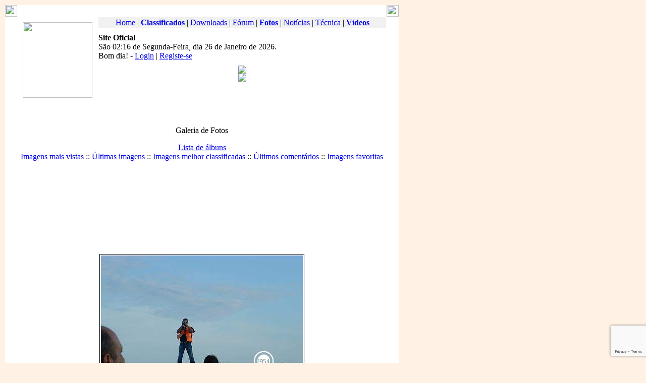

--- FILE ---
content_type: text/html; charset=iso-8859-1
request_url: https://www.vespaclubelisboa.pt/coppermine/displayimage.html?album=71&pid=717&slideshow=5000
body_size: 5485
content:
<!DOCTYPE html PUBLIC "-//W3C//DTD XHTML 1.0 Transitional//EN" "http://www.w3.org/TR/xhtml1/DTD/xhtml1-transitional.dtd">
<html xmlns="http://www.w3.org/1999/xhtml">
<head>
<title>Vespa Clube de Lisboa - Galeria de Fotos - 2003 - 49º Aniversário do V.C.L.</title>
<meta http-equiv="X-UA-Compatible" content="IE=edge,chrome=1" />
<meta http-equiv="content-type" content="text/html; charset=iso-8859-1" />
<meta http-equiv="expires" content="0" />
<meta name="viewport" content="width=device-width, initial-scale=1" />
<meta name="resource-type" content="document" />
<meta name="distribution" content="global" />
<meta name="copyright" content="Copyright (c) Vespa Clube de Lisboa, 2005-2026" />
<meta name="id" content="https://www.vespaclubelisboa.pt" />
<meta name="author" content="Vespa Clube de Lisboa" />
<meta name="keywords" content="Vespa, vespa, Piaggio, piaggio, Clube, clube, Club, club, Vespa Clube, vespa clube, Vespa Clube de Lisboa, vespa clube de lisboa, Lisboa, lisboa, Portugal, portugal, scooter, Scooter, scooters, Scooters, 2T, Two Stroke, two stroke" />
<meta name="description" content="Vespa Clube de Lisboa - Site Oficial" />
<meta name="robots" content="index, follow" />
<meta name="revisit-after" content="1 days" />
<meta name="rating" content="general" />
<script type="8cdadd9e97b6c101bc17bf83-text/javascript">
<!--
	function openwindow() {
		window.open ("../modules/coppermine/copyright.php","Copyright","toolbar=no,location=no,directories=no,status=no,scrollbars=yes,resizable=no,copyhistory=no,width=400,height=200");
	}
//-->
</script>

<link rel="icon" href="../themes/VCL_Castanho/images/favicon.ico" type="image/x-icon">
<link rel="shortcut icon" href="../themes/VCL_Castanho/images/favicon.ico" type="image/x-icon" />
<link rel="stylesheet" href="../themes/VCL_Castanho/style/style.css" type="text/css" />
<link rel="image_src" href="../themes/VCL_Castanho/i/logo.jpg" />

<meta name="google-site-verification" content="3y3xJYDHSYUitn7cbfFfI6C2BiK_q66dtRfykpzHW5w" />
<meta property="fb:pages" content="225486412476" />
<meta property="fb:page_id" content="225486412476" />
<meta property="fb:app_id" content="400298766767942" />

<link rel="alternate" type="application/atom+xml" title="Downloads" href="https://www.vespaclubelisboa.pt/Feeds?fid=4" />
<link rel="alternate" type="application/atom+xml" title="Fórum" href="https://www.vespaclubelisboa.pt/Feeds?fid=2" />
<link rel="alternate" type="application/atom+xml" title="Fotos" href="https://www.vespaclubelisboa.pt/Feeds?fid=8" />
<link rel="alternate" type="application/atom+xml" title="Links" href="https://www.vespaclubelisboa.pt/Feeds?fid=5" />
<link rel="alternate" type="application/atom+xml" title="Notícias" href="https://www.vespaclubelisboa.pt/Feeds?fid=1" />
<link rel="alternate" type="application/atom+xml" title="Páginas" href="https://www.vespaclubelisboa.pt/Feeds?fid=3" />
<link rel="alternate" type="application/atom+xml" title="Técnica" href="https://www.vespaclubelisboa.pt/Feeds?fid=6" />
<link rel="alternate" type="application/atom+xml" title="Vídeos" href="https://www.vespaclubelisboa.pt/Feeds?fid=7" />


<link rel="stylesheet" href="../themes/VCL_Castanho/coppermine/style.css" type="text/css" />
<meta property="og:image" content="https://www.vespaclubelisboa.pt/themes/VCL_Castanho/i/logo.jpg" />

<script type="8cdadd9e97b6c101bc17bf83-text/javascript">
	var googletag = googletag || {};
	googletag.cmd = googletag.cmd || [];
	(function() {
		var gads = document.createElement('script');
		gads.async = true;
		gads.type = 'text/javascript';
		var useSSL = 'https:' == document.location.protocol;
		gads.src = (useSSL ? 'https:' : 'http:') + '//www.googletagservices.com/tag/js/gpt.js';
		var node = document.getElementsByTagName('script')[0];
		node.parentNode.insertBefore(gads, node);
	})();
</script>
<script type="8cdadd9e97b6c101bc17bf83-text/javascript">
	googletag.cmd.push(function() {
		googletag.defineSlot('/1011650/468x60_ROS', [468, 60], 'div-gpt-ad-1419594921165-0').addService(googletag.pubads());
		googletag.defineSlot('/1011650/728x90_ROS', [728, 90], 'div-gpt-ad-1419594921165-1').addService(googletag.pubads());
		googletag.pubads().enableSingleRequest();
		googletag.enableServices();
	});
</script>
<script type="8cdadd9e97b6c101bc17bf83-text/javascript" src="/uploads/js/head.js"></script>
<script type="8cdadd9e97b6c101bc17bf83-text/javascript">
	var loading = "/themes/VCL_Castanho/i/loading.gif";
	var bgimage = "/themes/VCL_Castanho/i/bg_loading.png";
</script>

<script type="8cdadd9e97b6c101bc17bf83-text/javascript" src="//code.jquery.com/jquery-1.10.2.min.js"></script>
<script type="8cdadd9e97b6c101bc17bf83-text/javascript" src="//code.jquery.com/jquery-migrate-1.2.1.min.js"></script>
<script src="//www.google.com/recaptcha/api.js?render=6LdJIn0cAAAAAC9nTgWSPGC8cEyLuNo7EunecvQK" type="8cdadd9e97b6c101bc17bf83-text/javascript"></script>
<script async src="//www.googletagmanager.com/gtag/js?id=G-51DZTK34JJ" type="8cdadd9e97b6c101bc17bf83-text/javascript"></script>
<script type="8cdadd9e97b6c101bc17bf83-text/javascript">
	window.dataLayer = window.dataLayer || [];
	function gtag(){dataLayer.push(arguments);}
	gtag('js', new Date());
	gtag('config', 'G-51DZTK34JJ');
</script>

<script type="8cdadd9e97b6c101bc17bf83-text/javascript" src="../modules/coppermine/scripts.js"></script>
<script type="8cdadd9e97b6c101bc17bf83-text/javascript" src="../modules/coppermine/jspw.js"></script>
</head>
<body leftMargin="10" topMargin="10" marginwidth="10" marginheight="10" bgcolor="#FFF2E5" vespa="cool">


<!-- INÍCIO HEADER -->
<table width="780" border="0" cellspacing="0" cellpadding="0">
  <tr>
    <td width="24" align="left" bgcolor="#FFFFFF"><img src="../themes/VCL_Castanho/i/ct_top_esq.gif" width="24" height="23"></td>
    <td background="../themes/VCL_Castanho/i/bar_top.gif" bgcolor="#FFFFFF"></td>
    <td width="24" align="right" bgcolor="#FFFFFF"><img src="../themes/VCL_Castanho/i/ct_top_dir.gif" width="24" height="23"></td>
  </tr>
  <tr>
    <td width="24" background="../themes/VCL_Castanho/i/bar_esq.gif" bgcolor="#FFFFFF"></td>
    <td align="center" valign="top" bgcolor="#FFFFFF"><table width="730" border="0" cellspacing="0" cellpadding="0">
      <tr>
        <td height="1" align="left" valign="top"></td>
        <td height="1" align="center" valign="bottom"></td>
      </tr>
      <tr>
        <td width="160" align="left" valign="top"><a href="../"><img src="../themes/VCL_Castanho/i/logo.jpg" width="138" height="150" hspace="10" vspace="10" border="0"></a></td>
        <td align="center" valign="top">
<table width="100%"  border="0" cellpadding="1" cellspacing="1" bgcolor="#F1F1F1" class="brd_castanho">
  <tr>
    <td align="center" class="content"><a href="/" target="_top">Home</a> | <a href="http://classificados.vespaclubelisboa.pt" target="_top"><b>Classificados</b></a> | <a href="http://downloads.vespaclubelisboa.pt" target="_top">Downloads</a> | <a href="http://forum.vespaclubelisboa.pt" target="_top">F&oacute;rum</a> | <a href="http://fotos.vespaclubelisboa.pt" target="_top"><b>Fotos</b></a> | <a href="http://noticias.vespaclubelisboa.pt" target="_top">Not&iacute;cias</a> | <a href="http://tecnica.vespaclubelisboa.pt" target="_top">Técnica</a> | <a href="http://videos.vespaclubelisboa.pt" target="_top"><b>Vídeos</b></a></td>
  </tr>
</table>          <table width="100%" border="0" cellspacing="0" cellpadding="0">
            <tr>
              <td height="10"></td>
            </tr>
            <tr>
              <td align="left" valign="top"><b>Site Oficial</b><br>
                <script language="javascript" type="8cdadd9e97b6c101bc17bf83-text/javascript" charset="utf-8">
                  <!--
                  var Days = new Array('Domingo','Segunda-Feira','Terça-Feira','Quarta-Feira','Quinta-Feira','Sexta-Feira','Sábado');
                  var Months = new Array('Janeiro','Fevereiro','Março','Abril','Maio','Junho','Julho','Agosto','Setembro','Outubro','Novembro','Dezembro');

                  var today = new Date();
                  var Year = takeYear(today);
                  var MonthName = Months[today.getMonth()];
                  var Month = leadingZero(today.getMonth()+1);
                  var DayName = Days[today.getDay()];
                  var Day = leadingZero(today.getDate());
                  var Hours = leadingZero(today.getHours());
                  var Minutes = leadingZero(today.getMinutes());

                  function takeYear(theDate) {
                    x = theDate.getYear();
                    var y = x % 100;
                    y += (y < 38) ? 2000 : 1900;
                    return y;
                  }
                  function leadingZero(nr) {
                    if (nr < 10) nr = "0" + nr;
                    return nr;
                  }
                  document.write ('São ' + Hours + ':' + Minutes + ' de ' + DayName + ', dia ' + Day + ' de ' + MonthName + ' de ' + Year + '.<br>');
                  if (Hours < 12) {
                    document.write(' Bom dia')
                  } else if (Hours < 19) {
                    document.write(' Boa tarde')
                  } else {
                    document.write(' Boa noite')
                  }
                  // -->
                </script>! - <a href="../Your_Account.html">Login</a> | <a href="../Your_Account/new_user.html">Registe-se</a>
              </td>
            </tr>
            <tr>
              <td height="10"></td>
            </tr>

            <!-- INICIO PUBLICIDADE -->
            <tr>
              <td align="center" valign="middle"><img src="../themes/VCL_Castanho/i/pub.gif"><br>
                <img src="../themes/VCL_Castanho/i/px.gif" height="3"><br>
                <div id='div-gpt-ad-1419594921165-0' style='width:468px; height:60px;'>
                  <script type="8cdadd9e97b6c101bc17bf83-text/javascript">
                    googletag.cmd.push(function() { googletag.display('div-gpt-ad-1419594921165-0'); });
                  </script>
                </div>
              </td>
            </tr>
            <!-- FIM PUBLICIDADE -->

            <tr>
              <td height="10"></td>
            </tr>
        </table></td>
      </tr>
      <tr>
        <td height="1"></td>
        <td height="1"></td>
      </tr>
    </table></td>
    <td width="24" background="../themes/VCL_Castanho/i/bar_dir.gif" bgcolor="#FFFFFF"></td>
  </tr>
</table>
<!-- FIM HEADER -->


<!-- INÍCIO MIOLO -->
<table width="780" border="0" cellspacing="0" cellpadding="0">
  <tr>
    <td width="24" background="../themes/VCL_Castanho/i/bar_esq.gif" bgcolor="#FFFFFF"></td>
    <td align="center" valign="top" bgcolor="#FFFFFF">
<table width="730" border="0" cellspacing="0" cellpadding="0">
          <tr>
            <td height="1"></td>
          </tr>
          <tr>
            <td align="center" valign="top"><table width="730" border="0" cellpadding="0" cellspacing="0">
          <tr>
            <td width="5"></td>
            <td width="720" align="left" valign="top">


<!-- BEGIN coppermine -->

<table width="100%" border="0" cellspacing="0" cellpadding="0">
  <tr>
    <td>
<center>
    <p class="gal_title">Galeria de Fotos</p>
    <p class="gal_desc"></p>
	
<span class="topmenu">
	<!-- BEGIN album_list --><a href="../coppermine.html" title="Ir para a lista de álbuns">Lista de álbuns</a><!-- END album_list -->
	
	
	
	<!-- BEGIN register --><!--:: <a href="...html?__/Your_Account/new_user_html=" title="Criar um utilizador">Registar-se</a>--><!-- END register -->
	<!-- BEGIN login --><!--<a href="...html?__/Your_Account_html=">Login</a>--><!-- END login -->
	
	<br>
	<a href="../coppermine/thumbnails.html?meta=topn&album=71">Imagens mais vistas</a> ::
	<a href="../coppermine/thumbnails.html?meta=lastup&album=71">Últimas imagens</a> ::
	<a href="../coppermine/thumbnails.html?meta=toprated&album=71">Imagens melhor classificadas</a> ::
	<a href="../coppermine/thumbnails.html?meta=lastcom&album=71">Últimos comentários</a> ::
	<a href="../coppermine/thumbnails.html?meta=favpics">Imagens favoritas</a><!-- ::
	<a href="../coppermine/search.html">Procurar</a>--><br>
</span><br><br>

<!-- Coppermine Photo Gallery 1.3.1 for CPG-Nuke-->
<script type="8cdadd9e97b6c101bc17bf83-text/javascript">
	// (C) 2000 www.CodeLifter.com
	// http://www.codelifter.com
	// Free for all users, but leave in this  header
	// NS4-6,IE4-6
	// Fade effect only in IE; degrades gracefully
 
	// Set slideShowSpeed (milliseconds)
	var slideShowSpeed = 5000 
	// Duration of crossfade (seconds)
	var crossFadeDuration = 3

	// Specify the image files
	var Pic = new Array() // don't touch this
	// to add more images, just continue
	// the pattern, adding to the array below
	Pic[0] = '//img.vespaclubelisboa.pt/fotos/10003/obradarte.jpg'
	Pic[1] = '//img.vespaclubelisboa.pt/fotos/10003/Olhaoutra1.jpg'
	Pic[2] = '//img.vespaclubelisboa.pt/fotos/10003/OlhoPassarinho1.jpg'
	Pic[3] = '//img.vespaclubelisboa.pt/fotos/10003/MaisumafotodoGrupo.jpg'
	Pic[4] = '//img.vespaclubelisboa.pt/fotos/10003/CavamosemBelem.jpg'
	Pic[5] = '//img.vespaclubelisboa.pt/fotos/10003/PasseandoporCascais.jpg'
	Pic[6] = '//img.vespaclubelisboa.pt/fotos/10003/AindaemCascais.jpg'
	Pic[7] = '//img.vespaclubelisboa.pt/fotos/10003/JanoGuincho.jpg'
	Pic[8] = '//img.vespaclubelisboa.pt/fotos/10003/NoCabodaRoca.jpg'
	Pic[9] = '//img.vespaclubelisboa.pt/fotos/10003/vespacatal.jpg'
	Pic[10] = '//img.vespaclubelisboa.pt/fotos/10003/AindaaCAT.jpg'
	Pic[11] = '//img.vespaclubelisboa.pt/fotos/10003/OHugoeoMexeanamora-la.jpg'
	Pic[12] = '//img.vespaclubelisboa.pt/fotos/10003/OLLnoAltoeTiagoasegurar.jpg'
 
	var t
	var j = 12
	var p = Pic.length
	var pos = j
 
	var preLoad = new Array()
 
	function preLoadPic(index) {
		if (Pic[index] != '') {
			window.status='Loading : '+Pic[index]
			preLoad[index] = new Image()
			preLoad[index].src = Pic[index]
			Pic[index] = ''
			window.status=''
		}
	}
 
	function runSlideShow()	{
		if (document.all) {
			document.images.SlideShow.style.filter="blendTrans(duration=2)"
			document.images.SlideShow.style.filter= "blendTrans(duration=crossFadeDuration)"
			document.images.SlideShow.filters.blendTrans.Apply()
		}
		document.images.SlideShow.src = preLoad[j].src
		if (document.all) {
			document.images.SlideShow.filters.blendTrans.Play()
		} 

		pos = j

		j = j + 1
		if (j > (p-1)) j=0
		t = setTimeout('runSlideShow()', slideShowSpeed)
		preLoadPic(j)
	}
 
	function endSlideShow() {
				self.document.location = '../coppermine/displayimage.html?album=71&pos='+pos
	}
 
	preLoadPic(j)
 
</script>
<!-- Start standard table -->
<table width="100%" cellspacing="1" cellpadding="0" align="center" class="maintable">
	<tr>
		<td align="center" class="tableb" height="600" style="white-space: nowrap; padding: 0px;">
			<table cellspacing="2" cellpadding="0" style="border: 1px solid #000000; background-color: #FFFFFF; margin-top: 30px; margin-bottom: 30px;">
				<tr>
					<td align="center" valign="top"><img src="//img.vespaclubelisboa.pt/fotos/10003/OLLnoAltoeTiagoasegurar.jpg" name="SlideShow" class="image" /><br /></td>
				</tr>
			</table>
			<script type="8cdadd9e97b6c101bc17bf83-text/javascript">runSlideShow();</script>
		</td>
	</tr>
</table>
<!-- End standard table -->

<!-- Start standard table -->
<table width="100%" cellspacing="1" cellpadding="0" align="center" class="maintable">
        <tr>
        <td align="center" class="navmenu" style="white-space: nowrap;">
        <a href="javascript:endSlideShow()" class="navmenu">PARAR SLIDESHOW</a>
        </td>
        </tr>
</table>
<!-- End standard table -->
    </td>
  </tr>
</table>


<!-- END coppermine -->


<div align="right"><a href="javascript:openwindow()">coppermine &copy;</a></div></td>
                  <td width="5"></td>
                </tr>
                <tr>
                  <td width="5" height="5"></td>
                  <td width="555" height="5"></td>
                  <td height="5"></td>
                </tr>
            </table></td>
          </tr>
          <tr>
            <td height="1"></td>
            <td height="1"></td>
          </tr>
        </table>
    </td>
    <td width="24" background="../themes/VCL_Castanho/i/bar_dir.gif" bgcolor="#FFFFFF"></td>
  </tr>
  <tr>
    <td width="24" background="../themes/VCL_Castanho/i/bar_esq.gif" bgcolor="#FFFFFF"></td>
    <td align="center" valign="middle" bgcolor="#FFFFFF"><div class="spacer5"></div><img src="../themes/VCL_Castanho/i/pub.gif"><br>
      <img src="../themes/VCL_Castanho/i/px.gif" height="3"><br>
      <div id='div-gpt-ad-1419594921165-1' style='width:728px; height:90px;'>
        <script type="8cdadd9e97b6c101bc17bf83-text/javascript">
          googletag.cmd.push(function() { googletag.display('div-gpt-ad-1419594921165-1'); });
        </script>
      </div>
    </td>
    <td width="24" background="../themes/VCL_Castanho/i/bar_dir.gif" bgcolor="#FFFFFF"></td>
  </tr>
</table>
<!-- FIM MIOLO -->


<!-- INÍCIO FOOTER -->
<table width="780" border="0" cellspacing="0" cellpadding="0">
  <tr>
    <td width="24" background="../themes/VCL_Castanho/i/bar_esq.gif" bgcolor="#FFFFFF"></td>
    <td bgcolor="#FFFFFF" align="center">
<script language="JavaScript" type="8cdadd9e97b6c101bc17bf83-text/javascript">
	var countDownInterval=1800;
	var c_reloadwidth=200
	var countDownTime=countDownInterval+1;
	function countDown(){
		countDownTime--;
		if (countDownTime <=0){
			countDownTime=countDownInterval;
			clearTimeout(counter)
			window.location.reload()
			return
		}
		if (document.all) { //if IE 4+
			document.all.countDownText.innerText = countDownTime+" ";
			document.all.countDownText.style.display = "block";
		} else if (document.getElementById) { //else if NS6+
			document.getElementById("countDownText").innerHTML = countDownTime+" "
			document.getElementById("countDownText").style.display = "block";
		} else if (document.layers) {
			document.c_reload.document.c_reload2.document.write('<font color="#FFFFFF" id="countDownText">'+countDownTime+'</font>')
			document.c_reload.document.c_reload2.document.close()
		}
		counter=setTimeout("countDown()", 1000);
	}
	function startit() {
		if (document.all||document.getElementById) {
		countDown()
		}
	}
	if (document.all||document.getElementById) {
		startit()
	} else {
		window.onload=startit
	}
</script>
<font color="#FFFFFF" id="countDownText" style="display: none">'+countDownTime+'</font>
</td>
	<td width="24" background="../themes/VCL_Castanho/i/bar_dir.gif" bgcolor="#FFFFFF"></td>
  </tr>
  <tr>
    <td width="24" align="left" bgcolor="#FFFFFF"><img src="../themes/VCL_Castanho/i/ct_bot_esq.gif" width="24" height="23"></td>
    <td background="../themes/VCL_Castanho/i/bar_bot.gif" bgcolor="#FFFFFF"></td>
    <td width="24" align="right" bgcolor="#FFFFFF"><img src="../themes/VCL_Castanho/i/ct_bot_dir.gif" width="24" height="23"></td>
  </tr>
</table>
<table width="780" border="0" cellspacing="0" cellpadding="0">
  <tr>
    <td align="center" class="footmsg"><div class="spacer5"></div>
<span class="footmsg">
Site protegido com o reCAPTCHA e o Google, a <a href="https://policies.google.com/privacy" target="_blank">política de privacidade</a> e os <a href="https://policies.google.com/terms" target="_blank">termos do serviço</a> são aplicáveis.<br>
Copyright © Vespa Clube de Lisboa. Excepto conteúdos publicados pelos utilizadores (propriedade dos próprios).<br>
<br>Página gerada em: 0.00 Segundos<br>
</span>
    </td>
  </tr>
</table>
<!-- FIM FOOTER -->


<script type="8cdadd9e97b6c101bc17bf83-text/javascript" src="/uploads/js/body.js"></script>
<script type="8cdadd9e97b6c101bc17bf83-text/javascript" src="/uploads/js/swf.js"></script>
<script type="8cdadd9e97b6c101bc17bf83-text/javascript" src="/uploads/js/loading.js"></script>
<script type="8cdadd9e97b6c101bc17bf83-text/javascript">
	loadingHide();
</script>
<script type="8cdadd9e97b6c101bc17bf83-text/javascript">
  var _paq = _paq || [];
  _paq.push(["setDocumentTitle", "/site/coppermine/displayimage.html?album=71&amp;pid=717&amp;slideshow=5000"]);
  _paq.push(['setCookieDomain', '*.vespaclubelisboa.pt']);
  _paq.push(["setCustomUrl", "https://www.vespaclubelisboa.pt/site/coppermine/displayimage.html?album=71&amp;pid=717&amp;slideshow=5000"]);
  _paq.push(['trackPageView']);
  _paq.push(['enableLinkTracking']);
  (function() {
    var u="//analytics.vespaclubelisboa.pt/";
    _paq.push(['setTrackerUrl', u+'piwik.php']);
    _paq.push(['setSiteId', 3]);
    var d=document, g=d.createElement('script'), s=d.getElementsByTagName('script')[0];
    g.type='text/javascript'; g.async=true; g.defer=true; g.src=u+'piwik.js'; s.parentNode.insertBefore(g,s);
  })();
</script>
<noscript><img src="//vespaclubelisboa.pt/piwik.php?idsite=3" style="border:0;" alt="" /></noscript>
<img src="/themes/VCL_Castanho/i/logo.jpg" border="0" width="0" height="0">
<script src="/cdn-cgi/scripts/7d0fa10a/cloudflare-static/rocket-loader.min.js" data-cf-settings="8cdadd9e97b6c101bc17bf83-|49" defer></script><script defer src="https://static.cloudflareinsights.com/beacon.min.js/vcd15cbe7772f49c399c6a5babf22c1241717689176015" integrity="sha512-ZpsOmlRQV6y907TI0dKBHq9Md29nnaEIPlkf84rnaERnq6zvWvPUqr2ft8M1aS28oN72PdrCzSjY4U6VaAw1EQ==" data-cf-beacon='{"version":"2024.11.0","token":"576a479b8e1b4a19988af8080be12f1a","r":1,"server_timing":{"name":{"cfCacheStatus":true,"cfEdge":true,"cfExtPri":true,"cfL4":true,"cfOrigin":true,"cfSpeedBrain":true},"location_startswith":null}}' crossorigin="anonymous"></script>
</body>
</html>

--- FILE ---
content_type: text/html; charset=utf-8
request_url: https://www.google.com/recaptcha/api2/anchor?ar=1&k=6LdJIn0cAAAAAC9nTgWSPGC8cEyLuNo7EunecvQK&co=aHR0cHM6Ly93d3cudmVzcGFjbHViZWxpc2JvYS5wdDo0NDM.&hl=en&v=PoyoqOPhxBO7pBk68S4YbpHZ&size=invisible&anchor-ms=20000&execute-ms=30000&cb=1fbtlqyi40tn
body_size: 48657
content:
<!DOCTYPE HTML><html dir="ltr" lang="en"><head><meta http-equiv="Content-Type" content="text/html; charset=UTF-8">
<meta http-equiv="X-UA-Compatible" content="IE=edge">
<title>reCAPTCHA</title>
<style type="text/css">
/* cyrillic-ext */
@font-face {
  font-family: 'Roboto';
  font-style: normal;
  font-weight: 400;
  font-stretch: 100%;
  src: url(//fonts.gstatic.com/s/roboto/v48/KFO7CnqEu92Fr1ME7kSn66aGLdTylUAMa3GUBHMdazTgWw.woff2) format('woff2');
  unicode-range: U+0460-052F, U+1C80-1C8A, U+20B4, U+2DE0-2DFF, U+A640-A69F, U+FE2E-FE2F;
}
/* cyrillic */
@font-face {
  font-family: 'Roboto';
  font-style: normal;
  font-weight: 400;
  font-stretch: 100%;
  src: url(//fonts.gstatic.com/s/roboto/v48/KFO7CnqEu92Fr1ME7kSn66aGLdTylUAMa3iUBHMdazTgWw.woff2) format('woff2');
  unicode-range: U+0301, U+0400-045F, U+0490-0491, U+04B0-04B1, U+2116;
}
/* greek-ext */
@font-face {
  font-family: 'Roboto';
  font-style: normal;
  font-weight: 400;
  font-stretch: 100%;
  src: url(//fonts.gstatic.com/s/roboto/v48/KFO7CnqEu92Fr1ME7kSn66aGLdTylUAMa3CUBHMdazTgWw.woff2) format('woff2');
  unicode-range: U+1F00-1FFF;
}
/* greek */
@font-face {
  font-family: 'Roboto';
  font-style: normal;
  font-weight: 400;
  font-stretch: 100%;
  src: url(//fonts.gstatic.com/s/roboto/v48/KFO7CnqEu92Fr1ME7kSn66aGLdTylUAMa3-UBHMdazTgWw.woff2) format('woff2');
  unicode-range: U+0370-0377, U+037A-037F, U+0384-038A, U+038C, U+038E-03A1, U+03A3-03FF;
}
/* math */
@font-face {
  font-family: 'Roboto';
  font-style: normal;
  font-weight: 400;
  font-stretch: 100%;
  src: url(//fonts.gstatic.com/s/roboto/v48/KFO7CnqEu92Fr1ME7kSn66aGLdTylUAMawCUBHMdazTgWw.woff2) format('woff2');
  unicode-range: U+0302-0303, U+0305, U+0307-0308, U+0310, U+0312, U+0315, U+031A, U+0326-0327, U+032C, U+032F-0330, U+0332-0333, U+0338, U+033A, U+0346, U+034D, U+0391-03A1, U+03A3-03A9, U+03B1-03C9, U+03D1, U+03D5-03D6, U+03F0-03F1, U+03F4-03F5, U+2016-2017, U+2034-2038, U+203C, U+2040, U+2043, U+2047, U+2050, U+2057, U+205F, U+2070-2071, U+2074-208E, U+2090-209C, U+20D0-20DC, U+20E1, U+20E5-20EF, U+2100-2112, U+2114-2115, U+2117-2121, U+2123-214F, U+2190, U+2192, U+2194-21AE, U+21B0-21E5, U+21F1-21F2, U+21F4-2211, U+2213-2214, U+2216-22FF, U+2308-230B, U+2310, U+2319, U+231C-2321, U+2336-237A, U+237C, U+2395, U+239B-23B7, U+23D0, U+23DC-23E1, U+2474-2475, U+25AF, U+25B3, U+25B7, U+25BD, U+25C1, U+25CA, U+25CC, U+25FB, U+266D-266F, U+27C0-27FF, U+2900-2AFF, U+2B0E-2B11, U+2B30-2B4C, U+2BFE, U+3030, U+FF5B, U+FF5D, U+1D400-1D7FF, U+1EE00-1EEFF;
}
/* symbols */
@font-face {
  font-family: 'Roboto';
  font-style: normal;
  font-weight: 400;
  font-stretch: 100%;
  src: url(//fonts.gstatic.com/s/roboto/v48/KFO7CnqEu92Fr1ME7kSn66aGLdTylUAMaxKUBHMdazTgWw.woff2) format('woff2');
  unicode-range: U+0001-000C, U+000E-001F, U+007F-009F, U+20DD-20E0, U+20E2-20E4, U+2150-218F, U+2190, U+2192, U+2194-2199, U+21AF, U+21E6-21F0, U+21F3, U+2218-2219, U+2299, U+22C4-22C6, U+2300-243F, U+2440-244A, U+2460-24FF, U+25A0-27BF, U+2800-28FF, U+2921-2922, U+2981, U+29BF, U+29EB, U+2B00-2BFF, U+4DC0-4DFF, U+FFF9-FFFB, U+10140-1018E, U+10190-1019C, U+101A0, U+101D0-101FD, U+102E0-102FB, U+10E60-10E7E, U+1D2C0-1D2D3, U+1D2E0-1D37F, U+1F000-1F0FF, U+1F100-1F1AD, U+1F1E6-1F1FF, U+1F30D-1F30F, U+1F315, U+1F31C, U+1F31E, U+1F320-1F32C, U+1F336, U+1F378, U+1F37D, U+1F382, U+1F393-1F39F, U+1F3A7-1F3A8, U+1F3AC-1F3AF, U+1F3C2, U+1F3C4-1F3C6, U+1F3CA-1F3CE, U+1F3D4-1F3E0, U+1F3ED, U+1F3F1-1F3F3, U+1F3F5-1F3F7, U+1F408, U+1F415, U+1F41F, U+1F426, U+1F43F, U+1F441-1F442, U+1F444, U+1F446-1F449, U+1F44C-1F44E, U+1F453, U+1F46A, U+1F47D, U+1F4A3, U+1F4B0, U+1F4B3, U+1F4B9, U+1F4BB, U+1F4BF, U+1F4C8-1F4CB, U+1F4D6, U+1F4DA, U+1F4DF, U+1F4E3-1F4E6, U+1F4EA-1F4ED, U+1F4F7, U+1F4F9-1F4FB, U+1F4FD-1F4FE, U+1F503, U+1F507-1F50B, U+1F50D, U+1F512-1F513, U+1F53E-1F54A, U+1F54F-1F5FA, U+1F610, U+1F650-1F67F, U+1F687, U+1F68D, U+1F691, U+1F694, U+1F698, U+1F6AD, U+1F6B2, U+1F6B9-1F6BA, U+1F6BC, U+1F6C6-1F6CF, U+1F6D3-1F6D7, U+1F6E0-1F6EA, U+1F6F0-1F6F3, U+1F6F7-1F6FC, U+1F700-1F7FF, U+1F800-1F80B, U+1F810-1F847, U+1F850-1F859, U+1F860-1F887, U+1F890-1F8AD, U+1F8B0-1F8BB, U+1F8C0-1F8C1, U+1F900-1F90B, U+1F93B, U+1F946, U+1F984, U+1F996, U+1F9E9, U+1FA00-1FA6F, U+1FA70-1FA7C, U+1FA80-1FA89, U+1FA8F-1FAC6, U+1FACE-1FADC, U+1FADF-1FAE9, U+1FAF0-1FAF8, U+1FB00-1FBFF;
}
/* vietnamese */
@font-face {
  font-family: 'Roboto';
  font-style: normal;
  font-weight: 400;
  font-stretch: 100%;
  src: url(//fonts.gstatic.com/s/roboto/v48/KFO7CnqEu92Fr1ME7kSn66aGLdTylUAMa3OUBHMdazTgWw.woff2) format('woff2');
  unicode-range: U+0102-0103, U+0110-0111, U+0128-0129, U+0168-0169, U+01A0-01A1, U+01AF-01B0, U+0300-0301, U+0303-0304, U+0308-0309, U+0323, U+0329, U+1EA0-1EF9, U+20AB;
}
/* latin-ext */
@font-face {
  font-family: 'Roboto';
  font-style: normal;
  font-weight: 400;
  font-stretch: 100%;
  src: url(//fonts.gstatic.com/s/roboto/v48/KFO7CnqEu92Fr1ME7kSn66aGLdTylUAMa3KUBHMdazTgWw.woff2) format('woff2');
  unicode-range: U+0100-02BA, U+02BD-02C5, U+02C7-02CC, U+02CE-02D7, U+02DD-02FF, U+0304, U+0308, U+0329, U+1D00-1DBF, U+1E00-1E9F, U+1EF2-1EFF, U+2020, U+20A0-20AB, U+20AD-20C0, U+2113, U+2C60-2C7F, U+A720-A7FF;
}
/* latin */
@font-face {
  font-family: 'Roboto';
  font-style: normal;
  font-weight: 400;
  font-stretch: 100%;
  src: url(//fonts.gstatic.com/s/roboto/v48/KFO7CnqEu92Fr1ME7kSn66aGLdTylUAMa3yUBHMdazQ.woff2) format('woff2');
  unicode-range: U+0000-00FF, U+0131, U+0152-0153, U+02BB-02BC, U+02C6, U+02DA, U+02DC, U+0304, U+0308, U+0329, U+2000-206F, U+20AC, U+2122, U+2191, U+2193, U+2212, U+2215, U+FEFF, U+FFFD;
}
/* cyrillic-ext */
@font-face {
  font-family: 'Roboto';
  font-style: normal;
  font-weight: 500;
  font-stretch: 100%;
  src: url(//fonts.gstatic.com/s/roboto/v48/KFO7CnqEu92Fr1ME7kSn66aGLdTylUAMa3GUBHMdazTgWw.woff2) format('woff2');
  unicode-range: U+0460-052F, U+1C80-1C8A, U+20B4, U+2DE0-2DFF, U+A640-A69F, U+FE2E-FE2F;
}
/* cyrillic */
@font-face {
  font-family: 'Roboto';
  font-style: normal;
  font-weight: 500;
  font-stretch: 100%;
  src: url(//fonts.gstatic.com/s/roboto/v48/KFO7CnqEu92Fr1ME7kSn66aGLdTylUAMa3iUBHMdazTgWw.woff2) format('woff2');
  unicode-range: U+0301, U+0400-045F, U+0490-0491, U+04B0-04B1, U+2116;
}
/* greek-ext */
@font-face {
  font-family: 'Roboto';
  font-style: normal;
  font-weight: 500;
  font-stretch: 100%;
  src: url(//fonts.gstatic.com/s/roboto/v48/KFO7CnqEu92Fr1ME7kSn66aGLdTylUAMa3CUBHMdazTgWw.woff2) format('woff2');
  unicode-range: U+1F00-1FFF;
}
/* greek */
@font-face {
  font-family: 'Roboto';
  font-style: normal;
  font-weight: 500;
  font-stretch: 100%;
  src: url(//fonts.gstatic.com/s/roboto/v48/KFO7CnqEu92Fr1ME7kSn66aGLdTylUAMa3-UBHMdazTgWw.woff2) format('woff2');
  unicode-range: U+0370-0377, U+037A-037F, U+0384-038A, U+038C, U+038E-03A1, U+03A3-03FF;
}
/* math */
@font-face {
  font-family: 'Roboto';
  font-style: normal;
  font-weight: 500;
  font-stretch: 100%;
  src: url(//fonts.gstatic.com/s/roboto/v48/KFO7CnqEu92Fr1ME7kSn66aGLdTylUAMawCUBHMdazTgWw.woff2) format('woff2');
  unicode-range: U+0302-0303, U+0305, U+0307-0308, U+0310, U+0312, U+0315, U+031A, U+0326-0327, U+032C, U+032F-0330, U+0332-0333, U+0338, U+033A, U+0346, U+034D, U+0391-03A1, U+03A3-03A9, U+03B1-03C9, U+03D1, U+03D5-03D6, U+03F0-03F1, U+03F4-03F5, U+2016-2017, U+2034-2038, U+203C, U+2040, U+2043, U+2047, U+2050, U+2057, U+205F, U+2070-2071, U+2074-208E, U+2090-209C, U+20D0-20DC, U+20E1, U+20E5-20EF, U+2100-2112, U+2114-2115, U+2117-2121, U+2123-214F, U+2190, U+2192, U+2194-21AE, U+21B0-21E5, U+21F1-21F2, U+21F4-2211, U+2213-2214, U+2216-22FF, U+2308-230B, U+2310, U+2319, U+231C-2321, U+2336-237A, U+237C, U+2395, U+239B-23B7, U+23D0, U+23DC-23E1, U+2474-2475, U+25AF, U+25B3, U+25B7, U+25BD, U+25C1, U+25CA, U+25CC, U+25FB, U+266D-266F, U+27C0-27FF, U+2900-2AFF, U+2B0E-2B11, U+2B30-2B4C, U+2BFE, U+3030, U+FF5B, U+FF5D, U+1D400-1D7FF, U+1EE00-1EEFF;
}
/* symbols */
@font-face {
  font-family: 'Roboto';
  font-style: normal;
  font-weight: 500;
  font-stretch: 100%;
  src: url(//fonts.gstatic.com/s/roboto/v48/KFO7CnqEu92Fr1ME7kSn66aGLdTylUAMaxKUBHMdazTgWw.woff2) format('woff2');
  unicode-range: U+0001-000C, U+000E-001F, U+007F-009F, U+20DD-20E0, U+20E2-20E4, U+2150-218F, U+2190, U+2192, U+2194-2199, U+21AF, U+21E6-21F0, U+21F3, U+2218-2219, U+2299, U+22C4-22C6, U+2300-243F, U+2440-244A, U+2460-24FF, U+25A0-27BF, U+2800-28FF, U+2921-2922, U+2981, U+29BF, U+29EB, U+2B00-2BFF, U+4DC0-4DFF, U+FFF9-FFFB, U+10140-1018E, U+10190-1019C, U+101A0, U+101D0-101FD, U+102E0-102FB, U+10E60-10E7E, U+1D2C0-1D2D3, U+1D2E0-1D37F, U+1F000-1F0FF, U+1F100-1F1AD, U+1F1E6-1F1FF, U+1F30D-1F30F, U+1F315, U+1F31C, U+1F31E, U+1F320-1F32C, U+1F336, U+1F378, U+1F37D, U+1F382, U+1F393-1F39F, U+1F3A7-1F3A8, U+1F3AC-1F3AF, U+1F3C2, U+1F3C4-1F3C6, U+1F3CA-1F3CE, U+1F3D4-1F3E0, U+1F3ED, U+1F3F1-1F3F3, U+1F3F5-1F3F7, U+1F408, U+1F415, U+1F41F, U+1F426, U+1F43F, U+1F441-1F442, U+1F444, U+1F446-1F449, U+1F44C-1F44E, U+1F453, U+1F46A, U+1F47D, U+1F4A3, U+1F4B0, U+1F4B3, U+1F4B9, U+1F4BB, U+1F4BF, U+1F4C8-1F4CB, U+1F4D6, U+1F4DA, U+1F4DF, U+1F4E3-1F4E6, U+1F4EA-1F4ED, U+1F4F7, U+1F4F9-1F4FB, U+1F4FD-1F4FE, U+1F503, U+1F507-1F50B, U+1F50D, U+1F512-1F513, U+1F53E-1F54A, U+1F54F-1F5FA, U+1F610, U+1F650-1F67F, U+1F687, U+1F68D, U+1F691, U+1F694, U+1F698, U+1F6AD, U+1F6B2, U+1F6B9-1F6BA, U+1F6BC, U+1F6C6-1F6CF, U+1F6D3-1F6D7, U+1F6E0-1F6EA, U+1F6F0-1F6F3, U+1F6F7-1F6FC, U+1F700-1F7FF, U+1F800-1F80B, U+1F810-1F847, U+1F850-1F859, U+1F860-1F887, U+1F890-1F8AD, U+1F8B0-1F8BB, U+1F8C0-1F8C1, U+1F900-1F90B, U+1F93B, U+1F946, U+1F984, U+1F996, U+1F9E9, U+1FA00-1FA6F, U+1FA70-1FA7C, U+1FA80-1FA89, U+1FA8F-1FAC6, U+1FACE-1FADC, U+1FADF-1FAE9, U+1FAF0-1FAF8, U+1FB00-1FBFF;
}
/* vietnamese */
@font-face {
  font-family: 'Roboto';
  font-style: normal;
  font-weight: 500;
  font-stretch: 100%;
  src: url(//fonts.gstatic.com/s/roboto/v48/KFO7CnqEu92Fr1ME7kSn66aGLdTylUAMa3OUBHMdazTgWw.woff2) format('woff2');
  unicode-range: U+0102-0103, U+0110-0111, U+0128-0129, U+0168-0169, U+01A0-01A1, U+01AF-01B0, U+0300-0301, U+0303-0304, U+0308-0309, U+0323, U+0329, U+1EA0-1EF9, U+20AB;
}
/* latin-ext */
@font-face {
  font-family: 'Roboto';
  font-style: normal;
  font-weight: 500;
  font-stretch: 100%;
  src: url(//fonts.gstatic.com/s/roboto/v48/KFO7CnqEu92Fr1ME7kSn66aGLdTylUAMa3KUBHMdazTgWw.woff2) format('woff2');
  unicode-range: U+0100-02BA, U+02BD-02C5, U+02C7-02CC, U+02CE-02D7, U+02DD-02FF, U+0304, U+0308, U+0329, U+1D00-1DBF, U+1E00-1E9F, U+1EF2-1EFF, U+2020, U+20A0-20AB, U+20AD-20C0, U+2113, U+2C60-2C7F, U+A720-A7FF;
}
/* latin */
@font-face {
  font-family: 'Roboto';
  font-style: normal;
  font-weight: 500;
  font-stretch: 100%;
  src: url(//fonts.gstatic.com/s/roboto/v48/KFO7CnqEu92Fr1ME7kSn66aGLdTylUAMa3yUBHMdazQ.woff2) format('woff2');
  unicode-range: U+0000-00FF, U+0131, U+0152-0153, U+02BB-02BC, U+02C6, U+02DA, U+02DC, U+0304, U+0308, U+0329, U+2000-206F, U+20AC, U+2122, U+2191, U+2193, U+2212, U+2215, U+FEFF, U+FFFD;
}
/* cyrillic-ext */
@font-face {
  font-family: 'Roboto';
  font-style: normal;
  font-weight: 900;
  font-stretch: 100%;
  src: url(//fonts.gstatic.com/s/roboto/v48/KFO7CnqEu92Fr1ME7kSn66aGLdTylUAMa3GUBHMdazTgWw.woff2) format('woff2');
  unicode-range: U+0460-052F, U+1C80-1C8A, U+20B4, U+2DE0-2DFF, U+A640-A69F, U+FE2E-FE2F;
}
/* cyrillic */
@font-face {
  font-family: 'Roboto';
  font-style: normal;
  font-weight: 900;
  font-stretch: 100%;
  src: url(//fonts.gstatic.com/s/roboto/v48/KFO7CnqEu92Fr1ME7kSn66aGLdTylUAMa3iUBHMdazTgWw.woff2) format('woff2');
  unicode-range: U+0301, U+0400-045F, U+0490-0491, U+04B0-04B1, U+2116;
}
/* greek-ext */
@font-face {
  font-family: 'Roboto';
  font-style: normal;
  font-weight: 900;
  font-stretch: 100%;
  src: url(//fonts.gstatic.com/s/roboto/v48/KFO7CnqEu92Fr1ME7kSn66aGLdTylUAMa3CUBHMdazTgWw.woff2) format('woff2');
  unicode-range: U+1F00-1FFF;
}
/* greek */
@font-face {
  font-family: 'Roboto';
  font-style: normal;
  font-weight: 900;
  font-stretch: 100%;
  src: url(//fonts.gstatic.com/s/roboto/v48/KFO7CnqEu92Fr1ME7kSn66aGLdTylUAMa3-UBHMdazTgWw.woff2) format('woff2');
  unicode-range: U+0370-0377, U+037A-037F, U+0384-038A, U+038C, U+038E-03A1, U+03A3-03FF;
}
/* math */
@font-face {
  font-family: 'Roboto';
  font-style: normal;
  font-weight: 900;
  font-stretch: 100%;
  src: url(//fonts.gstatic.com/s/roboto/v48/KFO7CnqEu92Fr1ME7kSn66aGLdTylUAMawCUBHMdazTgWw.woff2) format('woff2');
  unicode-range: U+0302-0303, U+0305, U+0307-0308, U+0310, U+0312, U+0315, U+031A, U+0326-0327, U+032C, U+032F-0330, U+0332-0333, U+0338, U+033A, U+0346, U+034D, U+0391-03A1, U+03A3-03A9, U+03B1-03C9, U+03D1, U+03D5-03D6, U+03F0-03F1, U+03F4-03F5, U+2016-2017, U+2034-2038, U+203C, U+2040, U+2043, U+2047, U+2050, U+2057, U+205F, U+2070-2071, U+2074-208E, U+2090-209C, U+20D0-20DC, U+20E1, U+20E5-20EF, U+2100-2112, U+2114-2115, U+2117-2121, U+2123-214F, U+2190, U+2192, U+2194-21AE, U+21B0-21E5, U+21F1-21F2, U+21F4-2211, U+2213-2214, U+2216-22FF, U+2308-230B, U+2310, U+2319, U+231C-2321, U+2336-237A, U+237C, U+2395, U+239B-23B7, U+23D0, U+23DC-23E1, U+2474-2475, U+25AF, U+25B3, U+25B7, U+25BD, U+25C1, U+25CA, U+25CC, U+25FB, U+266D-266F, U+27C0-27FF, U+2900-2AFF, U+2B0E-2B11, U+2B30-2B4C, U+2BFE, U+3030, U+FF5B, U+FF5D, U+1D400-1D7FF, U+1EE00-1EEFF;
}
/* symbols */
@font-face {
  font-family: 'Roboto';
  font-style: normal;
  font-weight: 900;
  font-stretch: 100%;
  src: url(//fonts.gstatic.com/s/roboto/v48/KFO7CnqEu92Fr1ME7kSn66aGLdTylUAMaxKUBHMdazTgWw.woff2) format('woff2');
  unicode-range: U+0001-000C, U+000E-001F, U+007F-009F, U+20DD-20E0, U+20E2-20E4, U+2150-218F, U+2190, U+2192, U+2194-2199, U+21AF, U+21E6-21F0, U+21F3, U+2218-2219, U+2299, U+22C4-22C6, U+2300-243F, U+2440-244A, U+2460-24FF, U+25A0-27BF, U+2800-28FF, U+2921-2922, U+2981, U+29BF, U+29EB, U+2B00-2BFF, U+4DC0-4DFF, U+FFF9-FFFB, U+10140-1018E, U+10190-1019C, U+101A0, U+101D0-101FD, U+102E0-102FB, U+10E60-10E7E, U+1D2C0-1D2D3, U+1D2E0-1D37F, U+1F000-1F0FF, U+1F100-1F1AD, U+1F1E6-1F1FF, U+1F30D-1F30F, U+1F315, U+1F31C, U+1F31E, U+1F320-1F32C, U+1F336, U+1F378, U+1F37D, U+1F382, U+1F393-1F39F, U+1F3A7-1F3A8, U+1F3AC-1F3AF, U+1F3C2, U+1F3C4-1F3C6, U+1F3CA-1F3CE, U+1F3D4-1F3E0, U+1F3ED, U+1F3F1-1F3F3, U+1F3F5-1F3F7, U+1F408, U+1F415, U+1F41F, U+1F426, U+1F43F, U+1F441-1F442, U+1F444, U+1F446-1F449, U+1F44C-1F44E, U+1F453, U+1F46A, U+1F47D, U+1F4A3, U+1F4B0, U+1F4B3, U+1F4B9, U+1F4BB, U+1F4BF, U+1F4C8-1F4CB, U+1F4D6, U+1F4DA, U+1F4DF, U+1F4E3-1F4E6, U+1F4EA-1F4ED, U+1F4F7, U+1F4F9-1F4FB, U+1F4FD-1F4FE, U+1F503, U+1F507-1F50B, U+1F50D, U+1F512-1F513, U+1F53E-1F54A, U+1F54F-1F5FA, U+1F610, U+1F650-1F67F, U+1F687, U+1F68D, U+1F691, U+1F694, U+1F698, U+1F6AD, U+1F6B2, U+1F6B9-1F6BA, U+1F6BC, U+1F6C6-1F6CF, U+1F6D3-1F6D7, U+1F6E0-1F6EA, U+1F6F0-1F6F3, U+1F6F7-1F6FC, U+1F700-1F7FF, U+1F800-1F80B, U+1F810-1F847, U+1F850-1F859, U+1F860-1F887, U+1F890-1F8AD, U+1F8B0-1F8BB, U+1F8C0-1F8C1, U+1F900-1F90B, U+1F93B, U+1F946, U+1F984, U+1F996, U+1F9E9, U+1FA00-1FA6F, U+1FA70-1FA7C, U+1FA80-1FA89, U+1FA8F-1FAC6, U+1FACE-1FADC, U+1FADF-1FAE9, U+1FAF0-1FAF8, U+1FB00-1FBFF;
}
/* vietnamese */
@font-face {
  font-family: 'Roboto';
  font-style: normal;
  font-weight: 900;
  font-stretch: 100%;
  src: url(//fonts.gstatic.com/s/roboto/v48/KFO7CnqEu92Fr1ME7kSn66aGLdTylUAMa3OUBHMdazTgWw.woff2) format('woff2');
  unicode-range: U+0102-0103, U+0110-0111, U+0128-0129, U+0168-0169, U+01A0-01A1, U+01AF-01B0, U+0300-0301, U+0303-0304, U+0308-0309, U+0323, U+0329, U+1EA0-1EF9, U+20AB;
}
/* latin-ext */
@font-face {
  font-family: 'Roboto';
  font-style: normal;
  font-weight: 900;
  font-stretch: 100%;
  src: url(//fonts.gstatic.com/s/roboto/v48/KFO7CnqEu92Fr1ME7kSn66aGLdTylUAMa3KUBHMdazTgWw.woff2) format('woff2');
  unicode-range: U+0100-02BA, U+02BD-02C5, U+02C7-02CC, U+02CE-02D7, U+02DD-02FF, U+0304, U+0308, U+0329, U+1D00-1DBF, U+1E00-1E9F, U+1EF2-1EFF, U+2020, U+20A0-20AB, U+20AD-20C0, U+2113, U+2C60-2C7F, U+A720-A7FF;
}
/* latin */
@font-face {
  font-family: 'Roboto';
  font-style: normal;
  font-weight: 900;
  font-stretch: 100%;
  src: url(//fonts.gstatic.com/s/roboto/v48/KFO7CnqEu92Fr1ME7kSn66aGLdTylUAMa3yUBHMdazQ.woff2) format('woff2');
  unicode-range: U+0000-00FF, U+0131, U+0152-0153, U+02BB-02BC, U+02C6, U+02DA, U+02DC, U+0304, U+0308, U+0329, U+2000-206F, U+20AC, U+2122, U+2191, U+2193, U+2212, U+2215, U+FEFF, U+FFFD;
}

</style>
<link rel="stylesheet" type="text/css" href="https://www.gstatic.com/recaptcha/releases/PoyoqOPhxBO7pBk68S4YbpHZ/styles__ltr.css">
<script nonce="ZKG7i5abS2YYBaPB4puUQg" type="text/javascript">window['__recaptcha_api'] = 'https://www.google.com/recaptcha/api2/';</script>
<script type="text/javascript" src="https://www.gstatic.com/recaptcha/releases/PoyoqOPhxBO7pBk68S4YbpHZ/recaptcha__en.js" nonce="ZKG7i5abS2YYBaPB4puUQg">
      
    </script></head>
<body><div id="rc-anchor-alert" class="rc-anchor-alert"></div>
<input type="hidden" id="recaptcha-token" value="[base64]">
<script type="text/javascript" nonce="ZKG7i5abS2YYBaPB4puUQg">
      recaptcha.anchor.Main.init("[\x22ainput\x22,[\x22bgdata\x22,\x22\x22,\[base64]/[base64]/[base64]/bmV3IHJbeF0oY1swXSk6RT09Mj9uZXcgclt4XShjWzBdLGNbMV0pOkU9PTM/bmV3IHJbeF0oY1swXSxjWzFdLGNbMl0pOkU9PTQ/[base64]/[base64]/[base64]/[base64]/[base64]/[base64]/[base64]/[base64]\x22,\[base64]\\u003d\\u003d\x22,\x22wrXCt8KLfsOzccOUw5zCusKlHsOFHcK+w7YewpMuwp7CiMKaw54hwp5bw7TDhcKTE8KrWcKRUhzDlMKdw58VFFXCn8OeAH3DnjjDtWLCgnIRfxPCkxTDjWJDOkZKc8OcZMO8w4xoN0/CjxtMBcK8bjZ9wo8Hw6bDhMKcMsKwwoPCvMKfw7NHw4xaNcKvA3/DvcOJT8Onw5TDjBfClcO1wp4WGsO/GQ7CksOhBUxgHcOgw47CmQzDj8OaBE4BwqPDumbCv8OswrzDq8OIRRbDh8KhwoTCvHvCnFwcw6rDksK5wroyw6kEwqzCrsKawrjDrVfDvcK5wpnDn0lBwqhpw50rw5nDusKOasKBw58iCMOMX8KPaA/CjMKewoATw7fCqAfCmDoESAzCnigbwoLDgBsRdyfCkBTCp8ODfcKRwo8abybDh8KnFHg5w6DCqsOkw4TCtMKcRMOwwpF4HFvCucO1fmMyw5DCvl7ChcK3w6LDvWzDuEXCg8KhQXdyO8Kpw6weBnPDicK6wr4GCmDCvsK/aMKQDicIDsK/[base64]/Ch8O2NMOew51Jw5ENw7YobExUXBvDsA9sYsKkwpF4djzDqMOXYk92w7NhQcOuKMO0ZyAkw7MxJsO2w5bClsKtdw/[base64]/DvMObwrtzDMObAcO0L8O6XcKjwoUyw54tAcOuw5Qbwo/DvWwMLsOwTMO4F8KMDAPCoMKOHQHCu8KmwoDCsVTCgkkwU8OUwr7ChSw/chx/wprCpcOMwo4Bw4sCwr3Clj4ow5/DgcOmwrYCP03DlsKgE01tHVvDj8KBw4UZw61pGcK6VXjCjGo4U8Krw5zDu1d1BHkUw6bCqiwhwqAEwr3CslfDslpjE8KuenjCqcKDwowbOwnDqT/[base64]/Dm8OZLjs4VsO4Tw7Dtxwgw5nDn2BkMMOrwpBaDwzDr3pzw53Dt8OLwo8iwpVLwrLCo8O9wq5XAW7Ctx1owp9qw4PCj8OGWcKyw4DDtsKVCQ5fw6MgFsKCWBHDoUBybRfCl8KuU0/[base64]/DvX/DlcO/[base64]/CpMOMw5UKA8OtwobCicKpPsONwqcVwqXDiMK4wpHCtcKRPCM9woZoelzDsH7Cm1LCtBLDn2zDkcOmYCAFw5zCrFrDpXAAQTbCu8OjPsOIwqfCncKZMMO7w6LDjcOJw7p1LkMAQmIiayoUw6HDv8Oxwp/DmGgkch45wqXCvBxGeMOMc0JbaMO0A1MZawLCrMOJwpclFl3DqW7Dtl3CtsO8SsOFw5s5QsOnw7nDvkzCqBXClzLDicKqIH08woNbwojCkUrDtRAhw6NjAQYEccK7AMOkw7LCucONQHfDu8KeRsOww4QjWsKPw5cKw7fDvwgrfcKLQAhOT8O6wqV1w7PCqwPCqX4GBV/[base64]/PsO3w7TDh04Vw5/CgMOresOHwoVwOMKhd2/Ci8OowpXCmD3CsDYawrMrPHV+wozChQ9Ew6Fow7HCv8Olw4vCrsO6DWoewpdjwpxFH8KHRE7CgQXCrihDw6vCtMKDWcKzeigWwo9twpjDvx4fcEIbARl7wqLCrcK2C8OFwqjCnsKiLxoANRdpMXPCvyPDiMObUVXClsOmGsKKa8Omw6Euwr4Twp/Cu0l5AMOYwqE1dsOZw57CmcKNCsOEdy3ChMKeAyPCnsOZOsOaw77DjEjCi8O9w53DhkLCkgDCvl3DujkxwoQ7w5g4fMOxwpMbYyRDwo7DoyrCssOrZsKzHmvDkcKMw7bCtkccwqctWcOKw7M1woBAIMK1BsO/wpVNO0AEIMO9woNLVcKsw4nCpcOEF8KLEMONwoHClEMpey4sw5xtcHXDnADDlmlLwp7DlQZRZMO3w5/Dn8OrwrYlw5XCm2FDEsKTe8KbwqViw57Dl8OxwovCjcKww4HCpcKRYTbCjx5GPMKqG0MnX8KLGsOtwr/DusOtMALClHvCgF/ClAMUwrgWw4hEKMOlwrfDtEIOP0V/w6sDFhppwprCqE84w7AKw5dZwrB2D8OqeXAswq/DgRrCmsOEwqrCu8OTwo9kCRHCgkoUw4TCvcKvwrEswrU+wpLCuEfDlFTCp8K+asO8wq8tOkVFX8OlOMOPSAY0ZUd2JMKRNsODD8OVw5trVTZOwqPDtMOVXcOqQsO5wpDCqsOnw6TCjUjDjH4adcO/bcKYP8OlKMOkCcKaw5Qnwo9Lw5HDvsO0eh5gVcKLw7/Dp3jDhUtfOMOsPmAJVWjDhWlELWfDn33DksOGw7HDlFdAwpbDuGEJeAxgSMKqw59rw48Dwr5sC2XDs0E5wqodRX3Coz7DsDPDksOmw5TCkyRVK8OHwqTDtMOxKQMLSUBUw5YnWcK6w5/CmgZ0w5VLGjhJwqZew5HDnjQoTmoLw7AYL8OQX8Kcw5nDocOIwqEjwr7Clw/DpcKkwpYbJ8Ouwrt3w6kDZmJMw7MqP8K2PjzDisOkCcO6YsOrOsOCNsKtTirDv8K/[base64]/UcKqwoTCvMO9wqxfXsORNizCn8KDw4jCncOVwoI0FTbCjlTCnsOgOj8vwp3Dh8KWPT7CvnjDlTxvw6DChcOwOzRKd1E7woEtw7nDt2Icw75BW8OMwpAjw6ARw5LClB9Nw7xrwr7Dh0hSQsKiKcOsQ2bDlEBoVMO4w6VYwq7Chit/wrVTwrQYCcKrw6lkwrDDpMKJwoFmQFTCl3zChcObZ0LCnsOHPGrDjMKKwro/IncFGltJw586OMKBNEsBI3REEsOrB8KNw7ERcS/DrEA4w6l+wpRTwrLDkV/[base64]/Ch3fDv28uVnrDmlXDrklGT8Osw5pTwol5wrVhwotVwoFGZsOkdy/[base64]/w6nDlsK6w6VkwpF+w4XDkhoCA1bDisOpeMORwrFFw4PCmCXClH0mw59hw4bCmx3DgyV0CsO7WWHCkMKyPArDvQ0ZDcKCwrXDocK0QcKkGDBjw4ZxPMKiwoTCucKOw7zCu8KDdjIYwr7CrgdxAcKTw6HClCk5FCPDqMKUwocYw6/ClV52KMK2wqbCuxXDt0oKwqzDpcO9wprCncOgw71+UcOSVHMWW8OqcXJ0bxZiw6HDqzlBwqRLwplrw7XDgSBvwrXCpywUwrp1wo1dRSbDk8KDwp5Cw5YBNzx6w45kwqjCp8KfBllTNnzCkm7CicK1w6XClA0iwpkCw6fDv2rDmMOPw4vDhE1Uw7Mjw6MdUMO/wqPDmEbCrWVrSSBow6TCpSrDlCnCsiVMwoLCvQPCmEMXw5cvw7rDoRrCnsK7dcKIwo7DvsOkw6o3Cz9zwq8wHMKbwo/CjU7CksKhw6s0wpvCjsK3w77CqQFqwofDiT5pNcONHypXwpHDpcOhw6PDth19f8K/B8OPw5gCVsOhHCxkwqYseMOiw79Qw5s/w6bCkFgjw5HCgcKnwpTCscKxLWcAFsOsCTXDgWnDvCV9wrzCm8KPwojDpAbDpsKQCy/[base64]/ChMOPL8Ouw75QwpTDjsOEwqIAwpjDiFPDssKSE19Lw7LCoHMYdcK1Y8OXw5/CssK6w7vCq2/CpMKUAj0aw6PCo1HCvGPCqUXDtcO6w4QwwrDCtcK0w75xXG9GC8O8UVEWwozCsTx4agNkTcOrXsKtwqfDsjdtwrrDtRZ/w6PDmMOKwqViwqrCqlnDm0vCtMK1YcKkNMO3w5Ypwr0xwoXCi8O/aXRwcTHCqcKbw516w7nCtxgvw5VkNsKUwpDCn8KKAsKVwrfDicKtw68jw49oEFV9w4s1LRTChXzDmMO/Cn3CjUzCqTdZIcK3woDDnWQ3wq3CocK6LXNLw7nDo8OYRMOSDg7DlAfCsAspwpQXTC/ChsKvw6gtY3fDqyXCo8O1JWHCsMKmVwktUsKXYENgwp3DucKHSmUFwoVUFQNJw4I0HFHCgcKNwo9RHsOJw57CkcOBKwjCkcK9w6bDogzDqcOcw6E4w7cyGm/CtsKtMsKbeDzDvsK5KU7CrMOBwrFxUjg2w6EnE2lGd8OkwoNewoTCssOlw74tDiXCiUldw5N0w7xVw4kHw5NKw6zCiMOtwoMXX8KhSCjDhsOvwpwqwq3DgHLChsOAw7YkeUZuw4zDhcKZw7ZnLQBww5nCgWPCvsOZeMKqw5rCqEF/wotiw6I/wo3CrcKEw5d3RXfDgBLDgADCp8KOeMOYwqcdw6PDqcO7OQXCs0HCoG/CmXrDpMK/bMOMdcKnVUrDo8Kjw7jDlsO8eMKRw5DDs8OJTsKzN8KdO8Kdw64AeMOiMcK+w4zClsKbwrwSwrBEwqcrw4Yuw7XDlsKtw5fCj8KZQHlzPAN/M0QvwoFbw7jDvMO9wqjCpmfCsMKuagllw4hSP0k9wpthSE7DoA7CriZvwqt6w7YTwpZ0w4QSwr/DkAdIcsOzw7HDuiphwrbCr0rDkMKSZMKpw7/[base64]/wp7CpXDDrhTDosODw6fCqC/CicO8RMKcw7clwpvCnXhuNg9iM8KeEV0zVMOVXcKYQgLCmDHDoMKRPTZuwqkKwrd1wqDDnsOUeicJScKuw4nCnCjDljjClMKBwrLCmVdZeBY1wqNQwpjCpUzDrmzCrCxowpbCpw7Dm3TChxXDh8K4w44Bw6FdUE3DmsO0w5FEw6BwTcKZw5jCucKxwr7DoSwHwp/DkMKZfcOEwonDqcKHwqtJw4zDhMKXw5wSw7bCkMOhwqBjw53Cl0c7wpHCucKHw4dQw5o2w5UHDMOqe03Dk3DDqMKhw5gXwpDDscKpV0LDpMKnwrfClBB1PsKCw7xfwp3ChMKJLsK5Nj/CuxDDvxvDgWR4A8KaUVfCq8KrwpQzwqw2YsOEwqXCiDTDssK/OUXCtScQI8KRSMK1OEzCghXCslnDinM/fcKbwpzDgyVSMHldSDA9WU1KwpF+JCLDtlPDucKFw77CgkQ4Q0TCpzN7IlPCt8Ovw6kraMKtTVw6wpBVIEhmwpjDn8ODw4PDuBoWwpkpVCFCw5lwwoXCoWFYw5oXE8Kbwq/CgsKQw4g3w79oBMOlwqDDqMKDIMOVwo7Dm1nDpA7CjcOmwrbDmEw5PxQewprDnj3DnMKvDCfCjQdMw7/[base64]/Dl3UaUcKSbMOrHMKYwpnDrEs3EsK+HcOcBXvCuHfCqlbDrX5GU3zCj2wrw5vDn3DCkFI6AsKZw4LDk8KYw7XCiEN0CsO5Eysdw45vw5/DribCqsKAw5psw5/[base64]/w4zDs8O6wpZhw6gWdQLDujPCuEjCmBzDsMOEwoQtNMKww5xkQMOSE8OxCMOOw7zClMKVw6lqwoEVw7PDrjFsw6oiwpXDjC9mf8OsYsO6w6bDksOHBCo4wqrDjR9NeApCPS/DkcKIaMKqeHE2B8OwQMKvwr/DqcOAw4jDhsOvdWvCmcOvacOhw7vCg8O7eEfDkFktw4nDu8KWSTfCl8K0woXDmXXCr8OgeMOVWMO2cMK4w73CqsOMH8Ohw5VRw5EfJcOAwqBpw6sYfXQ3wqJZw6HDmsOJwqtXwqTCtcODwotHw5DDu1XDs8ORwo7Dj0oLbMKkw6jDjRpswpl+aMObw5IgP8O/IQVyw7IYWsORPhcEw5w5w65ww6l9UyZ5OEDDpMKXeiHCijUGw7TDlMOXw4HDlFzDrkXDmcK6w6R/w4PCmFhXAsO+w4EBw5bCjzDDjxnDicKyw4/ChBXCpMOawp7DrU/[base64]/DgiJWL8KjwofCuxrCoXgFax/DrRYZw6nDpsOfA1sjw5dXwpVrwprCpcO6w58/[base64]/CnSTDmCzDiMOBcyt8wr8uNHZkQcKfwqkKRyDCnMOVwr0Uw4nDv8KGbAofwpRpwp/CvcKwbwlGWMKUJ1NGwp4QwrzDgWIjWsKow4gTP013A2tsBkYYw6M0OsKACMO1QynCg8OWbWrDml3CrcKRdsOQKXs9ZsO/w7ZVYcOIKDLDgsOEYcKcw5NLwp4CBXfDgMOtTcK+akHCuMKnw4wew4wWw6jCpcOgw70lSEI0RMOzw6cBPsO6wp8RwpxowppREMKpfWbCkcOOBMKNeMONOwbCh8OwwprCnsO2HlZCw6zDqS81Gl/ChFnDkiQqw4DDhgPCviAVd17CsElVwp/Dn8KBw6TDmDcQw7jDnsOgw73Csgw/O8OwwqVuwr1CNMOaPSTCrcO7I8KTIkPCtMKhw4EPwqkmA8KHw6nCoR4uw5fDicOmK2DCix4zw5VmwrvDocOGwoM0w5nCiHQmwpgywphNMUHCiMOpVsOnKsKraMKgU8KSCFtSUgRSYX3CicOiw7DClyAJwph4w5bDocOhKMOiwqvClxFCwqduYlXDvw/DvgIrw54sAi7DjRNJwrVJw4oJW8KFZHtPwrEnZsKyFWc4w5BEwrLCiVA6w4BLw6FqwpnDqwt+NhdSF8KiYMKkFcKfIEknDcK6w7HCmcK5w7AGOcKCOMKrw7LDusOEAMO9w6vDgV1CAMKCd1c3QcO3wpl1fS/Dp8Kqwr9yXFVVwolsT8Odwq5gdcOpwqnDnlAARWU3w6I8wqMSOE8fRcOYOsK6CBXCgcOswqzCr0p7BsKaWn4pwpHDosKbbsKvYsOAwqxYwpTCmCcGwoFgegzDikEAw5YROGTCtcOkSz5hbQbDscO6EjPCjCPDg0R6WgRxwqzDon/DoTdJwrHDukU0wrUkwpYpCMOEw5t7K2bDocKFw4VcMQUvFMObw7bDuEcOMB3DujzCssOcwotsw6PCoRvDlsOQVcOrwo/ChMOrw51sw5xEw7XDjcKZw75ywoo3wq7CiMOuY8ODY8KcEXAxFsK6w7rCp8KKacK2wpPCtQHDoMKLVF3DksOiUWJcwoFiIcO8RMOofsOPOMKNwpjCswJtwrJ7w4wSwqt5w6/CgMKJw5HDsB/Dij/DonZIbsOaX8KFwqt7w4fCmhHDusOMDcOFw6QhNywDw4QvwpIub8Kgw7EQHwJww5HCj1M0acOnTlXCpRlvwqwULTbDjcOzd8ONwr/Cv1gRw5vCicKRdwDDrXFTw5kyLMKEH8OwRhR3KMK0w5rDm8O8YwEhT006wq/CnAbCtl7Dn8OMbih8AcORL8OYw4EYKsOUwqnDpQ/[base64]/[base64]/DkMK2WzbClMKSwqsdNTJLw49OwrLDnMKLO8KVw5nCm8KIw7Ugw559wqY2w6bDj8KES8OESAfCsMKoGRclFW3DoyB1UHrCscKMUcOfwpohw6low4wqw4XChMKTwoBYwqzCvcK8wo47w5/CtMOPw5gTGMKedsOlPcO1SWFQEkfCkMOLIsKqw5DDpsKaw4PClUtpwqbCjmASFl/ClnrDgHbClMKEXzbCosKEFCk9w4/ClsKhw4YwD8KMw5YRw5Unwqg4Cz1abMK2wpZqwozCgm7DosKaBS7CiTLDjsKbwr5gS3NAbS/[base64]/[base64]/HcKeOT/[base64]/w40UOUBZasOuXH3CgMO9LCUmw5s+wq7DtsO7w7TCucOdw4HCkRxTw5TCkcKDwrpnwrnDvyZ3wpzDp8Klw61/wq4KKcK1BMOQw4nDqnZ8TwB2wp7CmMKVwrHCq03DlnzDlQ3CvFDCqxfCkFcnwrQvXT3CjMKow5zDl8Krwos5QjjCk8K0w6DCv2VIPMKrw63CoWNGwr1rWlRowrt5FkLDoSAWw7AGBGpRwrvDgFQfwr5oKcKRUEfDq1vCjMKIw53Dq8KBd8KDwpo/wqPCncOEwpxQEMOfwrPCrcKsHcKrWx3Dl8OJBgfCg0Z7AcKewpjCmsOEdMKPdsKvwqnCg0DDpwfDqQbChzbCncOFEmo1w5dgw4HCvMKgA1/Di3/Dlwcyw7/DsMKyIsKBwpEwwqV8woDCucKWTsOwJGnCvsK9wo3Dsi/CpEDDt8KJwpdMCMObD3kdSMKoF8OZCMKpERMjOsKUwq8vDlrDjsKCB8OOw4gHwq08dnZxw6MZwojDicKcccKKwpI4w5rDosKBwqXDg1w+esKNw7TDuWvDmcKaw7sdw5guwqTCk8OUw5rCqxpcwrR/[base64]/Cm0zCrsKJw6LDiGh7w6vDrSpBG8Onw6zDth/Ciw9bw67CtwIlwqXCkcOfaMOcdcOyw5jCkl5iVw/DpmFXwpJCVzjCsg44wpbCjsKSQmQ4woFYwrxrwo8aw5ISNMOXfMOpwrd0wrkqWTXDlnEefsOBwoTClW1wwrYXwonDqsOSO8O1H8OYDGEywro5w5PCmsOSUMOEP00ke8OWABHCvH3Dt2DCtcK3VMODwp4pLsO+worCpFkewrPCsMOHaMKkw4/CngPDjRpzwq46w7s7w6N7wq4iw5RYc8KZEsKrw4DDp8OZAMKqBDHDnBIIUsOrwp/[base64]/DkXzDkMKRw4k3w5ABw6AjwoYgRV3ChMOZGcK3EcO+W8KxfcKiwqEOw4lSIGIFXmk9w5nDjFjDqWVCwoLCpsO2dH8qOAjDncKXNidBHMO5BQDCr8KJOQUWwrtowqrDgcOFSFLCpDLDgcK/wpvCjMK+PyHCgVPDtEzCmcO9A33DlRo3ASXCqnYww7TDosOlcTjDiQV7w7rCocKHw4nCjcKXal54eRU0OcKbwptTCcOoOyB4wqE+w5jCqm/DlcO6wqYsfU5/wrZjw6ZNw4/DmTbCsMKnw4MAwqtyw6XDn0QDPGbDk3vDpExdZBMCX8O1wrhxUcKJwovCscKrS8KlwpvDmsKpHBtpQTHDrcKtwrIjZxPDl30eGhQYJMOYNAjCrcOowqkFQhUYdBPDu8KyLcKVHcKNwpXDjMOwGGrDhFLDh18FwrTDisKYV2HCuQ4se2XDuwJ/[base64]/YSzDvQUeTcOfwpwEKjlQClBgRj5rLEfDonLCpsKUUG/DqyDDnB3CjADDuBfDtQvCujrDscOFJsK7F2LDmsOFWUsjEjRDYiHCtUMzVSdFbMKOw7XDrsOPNsOoXMKTKMOWZ2sBJH5lw5PCr8OvPGBqw7nDlWDCisODw7XDt0bCjWIaw51Jwqx5EMKuwp/DuXkpworCgm/[base64]/cjgsNsKuwrtJMsObw7lqwq3Cp8KnJiU1wr/Cmnozw5zDuQJqw4kOw4Z4KVTDtsKSw6TDscOWdhHCuAbCncKPBcKvwqVbATLDhE3DuxUZdcKiwrR/DsKEaA7CtFPCrQJTw5ARJC3DhMOywqprworDugfDumhqKy1YKcOgVzZcw4tmNMOAwpdtwp1QdiQuw4NQw6XDt8OfF8OTw5PDpSPCk2d/ZnHDnsOzCGpUwojCqB/CjMOSw4cxRmzCm8OuYz7DrMOdPik4e8K1KMOPwrRGQ0rDh8O9w6/Ds3LCoMOoPsKjUcKiOsOcYjQFIsKHwrfDl3t0wpgaJnLDtzLDlx7CocOuC1FBw6HDj8O4w63CkMOmwrplwpcfw6law7FkwqMZwqXDiMK3w6FCwrpNcXfCu8Kewr1cwottw7hgGcOPD8Kzw4zDjsOSw4I7LFbDicOdw5/CvlrDpMKHw7zCkcOkwpkmc8OJRcKsSMOEXMK3wrQ0b8OQc1tfw4bDn00zw4Maw5DDlBzDr8OuXcOLRybDicKZw5bDqSFFwpAbGAQDw6YGXsKiHsKaw4UsDyhjwo9oOx3Cr2c7aMO/dz01NMKRw5LCrwhlZMK8WMKpZMOmDhvDuE3DhcO4wq3ChMKSwoHCrMOiVMOew79eSMKBw4x+wrLCowlIwq8zw4LCljfDsBhyKcOkLsKXSHgzw5AcRMKdT8OFZycoEXzCul7ClWTDjUzDpcK9ZsKLwpXDuDAhw5ABHMOVFhnCm8KTw5x4SAh0w6Acw5ZgV8OEwpIwAj/DjDYaw5JywqcUCDwVw43DlMKRQVvChnrCgcKISMKsDMKAPxNVa8Kkw4zCmsK6wpVmdcOAw7ZOFTAecnjCi8Khwq8hwoVvMsKsw4g7DUt4CQfDgx9Iw5PCrcObw5zDmGFxwqNjSzjCh8OcPh1/w6jCtcObdHtXFnLCqMONw7B5wrbDv8KxLyYdwrpXD8O2EsKmHR3DhxpMw756wqvCusKnJcObCjsOw7PDs1duw6LDjsOCwr7CmGMTUwXCocKuw6hcU3BEZMOSJwF+wpt6woY2BHHDv8O8B8OZw7h9w7YEwpw7w5Rvw4sCw4HChn3CmE8hGMOoJRclZsOJCcO/DxPCqgYPLjNmOxkXMcKbwrtRw7sOwrfDncO5H8KFJ8OPw4fCicOBaW7DksKNw4fDhwAowqZGw6bCqcKcCsKvAsO4GQ8gwoVeT8O5PFo1wpHCrjbDmlpXwrRbFBTDosKcf0E/[base64]/[base64]/wocTwoULCsObw6IuIMKhw6l6RsKqwqtlScOLwpglI8KhGcO8WcK/[base64]/DtsKwXHRiDQjDi8OwEsOCw7XCp8KKWwLCqALDtGFzw4rCpsO+w4QFwp/Cjn7Dk17Dog8Db1oAScKyccOcQsOtw6JDwrQXJ1fDqy0uw4VJJWPDvMObwrpOQMKpwqkhPmdMwqYIw4ASX8K3ax3DhmFtU8OlAyg9ecKuwrg+w7DDrsO5VwDDtQPDtxLCksO7EzPChsK0w4vDpWTCmsOLwrLCrAxGw7jDm8OdET1KwoQew50eOzHDtHlVH8OBw6V7wr/CpAZgw5dgY8OpbMO2wqfDi8KxwrzCoDEAw7FVwqnCrMOnwoPDlU7Dk8OoUsKBwrPCogpiAlYmMirDlMO2wrlmwp1DwoELasKjMcKmwpDDlS7ClB4vw7R+PVrDisKiwoBDcHlXIsKqwpUNJ8O8T1V4w6Ucwo1PWyPCmcO8w7jCisOgESxxw7nDgcKswrnDjSjDskDDj3/CucONw6R+w4QfwrLDnRbCtm8YwosSQBbDusKNIwDDjsKjEQ3CkcOPDcKVcSLCrcKMw5HCqQocB8OUwpXCqkU4w4ddwovDgBVkw6k8ThNTcsOgwotaw584w5QEDFsOw4QwwptnZ0QwC8OEw6/Dn0hsw6xscy48QnTDuMKtw4NeX8OXdMO9a8O4eMK0w7TCjGk1w7HCj8OIEcKzw6sQDMOteUdhMG8VwrxUwrRLCcK8AnDDji8kB8OkwrfDq8Ktw6MEDx/[base64]/CkcOfMsKnaHjCgcOJI3ctO1MDbMOZPX0qw41wGMOQw4jCh05SHm3CsyTDvT8gbsKHwoN6elEaRyXCrsK/w5ocCMO0Y8OmRwBNw650wpXCnHTCjsKrw4bDv8K7w5bDhTo1woLCuUEewpDDt8KzXsKwworCpcK5cErDtcKMT8KyM8K6w6NjO8OCZ0LDo8KoOj/DncOUwr/DgsOUFcKLw47CjXjCscOcSsKBwrU3RwnDncOIEMOBwrN5wqp7wrZsIsKYUWkowrF6w7EdMcK8w4LCkVkKYcOAdShbwoHDisOFwoQXw7gCwr8owprCssO8fMO+AcKgwrdMwpTDkWHCp8O1TX0sa8K8MMKycgxfRU/Dn8OCRMKvwrkcB8K8w7hFwoMPw792Q8OTw7nCmMOJwqxQGcKOU8KvSlDDpMO+wpbDgMKVw6LCgFBEW8KNw6PClmAvw4/[base64]/Do8K3WzRYQgvChWjDksO0DcKYQV3CtcOjDTYAAcOjdX7Dt8K/PMO5wrZafXJAw6DCq8Kzw6DDty8cw57Ds8KONMKlBcO7XiDDm1tnQwfDn2vCqFvDugY8wotGA8Ogw55cN8OuY8OoBcO/wpl7JzHDmsKrw45MH8KFwoNewrPCiiVpw6HDjxxqWE1zIQLCr8K5w4tSwqTDqcOTw55ew7/[base64]/HcKrwrgywonDrMO2LMK2G8O9w74TABTCj8O0w5N6CQTDnS/CgSIXw4jCjhE0woHCscOGGcKgCBcxworDp8KtC2/Dg8KaPELDjUnCswHCrD8AZMO9I8OEWsO7w4Ffw6cywp/CnMKNwoXCk2nCj8KrwrVKw5/DrADChFRPBkg6IGTDgsKFwqAKWsOnwqx7w7MQwqwnLMKyw6/Dg8K0dhx0fsOXwrZhwo/[base64]/DnXZjw5LClsK7CMOvwrpFTsO6csOkwrojwpfDlMOFw73DpTDDilzDrQTCmC3CuMOacWbCr8OYw71NbUvCghPCsGTDqxXDrQcJwo7CvsKxOHxAwpAsw7/DiMORwrMfIsK8ecKrw680wqYpcsKUw6HCoMO0w71lUsO0XgjCkC7Dj8KEfXPCihRvXcOIwo0gw5fCgcKFGCnCpT8HZMKRJMKUJwQww5R8GcOOH8OnUsOxwo9rwqM1aMOZw5A/[base64]/[base64]/DqMKmw57Cn8KTNX1OPMO1WMOFwqp5wpM+Ix4iVWUvwqvCgXrDpsKFIDfClHfDgUVvTFXDqXM5WsKvP8OTGkXDqkzCpcO2w7gmwqENWT/CgsOowpcVCnbCjjTDmkwoNMKsw5PDvgRhw6TDmsOsYUZqw6fCtsObFljChGgawp1VdMKUesKGw4/DmQLDssKswrvCvsKOwr98LcKQwp7CriQTw4nDlcKHWSnCh0sEHzjCsmPDtsODw7NXFCLDrkDDu8OGw4o5wovDukTDoRpTwr3ChCjCkMOmPER7AGPDhinCh8OrwpzCrsOjT33Dtn/Cn8OpFsO5w6HChUNuw7EcZcKOKzUvU8Ogw5h9wpzDrUdNS8KYABd1w47DsMKsw5rCr8KSwoHCv8KMw44uNMKWw5RrwrDChsK/[base64]/CocKjehcUw4bCr8OKL8KOI8KMwrIoFMOhGsKjwopGb8KccghzwqDDjsOtDDlRHcKNwo/Cpx1Udm/CnMOJQcKRW20SBljClMKEWmBETB43IMKDB3/DmcOiXMK8A8OcwrnCtsKaeSDCsGByw7TCisOXw6rCiMKeZ1HDrkDDvcOvwrAmbCvCpMOxwq3Cg8K3RsKuwp8vCFzChmZpLVHDgsKGO0HDo37DvABAwp1RUSHDsno6w4XDkiM3wq/CgsOVw6zCiArDssKkw6V9woDDusOVw40Zw4xgwp3DhiDDhMOeI1BIT8KCNlA5NMOzw4LCicKBw7bDm8KWw73CicKJaUzDgcOLwqHDscO4E3cNw6ElEyZiZsOjNsOvGsOywpF0wqZVGxFTw5rDoX5/[base64]/[base64]/DhEs2Y8KJbDHCmsO+MXZSPULCrcO6w7zCihYoQ8Onwr7ChwdILX3CvgvDlV0Owr1KFMKmw7nChsKxBwUCw6rCqnvCrBlVw4wDw5DDqTsgRilBwpnCnsKmd8KyMmTDkF/DkMKaw4HDvkoaFMKnMFHCkTTCicOCwrZoQwHDrsK7SwFbB07DosKZwolEw43DlMK+w5fCs8O3wqvChS3CgHQpKlFww5rCmcOUGjXDpMOKwoVkwpfDm8OOw5DCjcO2wqnChMOpwrTCo8KVPcO6VsKfwqLCqWh8w4/CuCoJeMOWEy4SE8Omw69Rwo9sw6fCocOKd25mwrQKSsKTwrZRw4TCvEHCu1DCk38WwqPCjn1Nw6dpaHnCkQLCpsOOe8OZHBIrQ8OMfMO5LRDDs1XCu8KhQDjDi8ODwqjDsisqZMOAaMK3w6gcd8OOw5PCtRMuw5nCl8OBJh/[base64]/DlsOMwq7CpkLDh0DCk3c+ZMKjZcOJwp/CocKWwpDDrx3Dm8KcR8KUK0vDpMKcwphWW3nDkR/DpsKVWTNswoRxw7RSw6tkw7bCoMOoUMKxw7XDoMORXRdzwo8Yw7tfT8OYAn1Dwr1WwqHClcOOeVZYMsKQwqrCl8Oow7PCiwwpW8O0JcKjAiQBWjjCnUYowqrCt8OAwpzCgcOYw6LDkMKzw78fwo/DtTNowqZ/HwRCVsKpw7bDmyDCtiPCrys9wrDCgsOKLU3Crjx9K1fCthPCuk8Zw5hfw4HDgMKrw6bDvUzChMKLw73CrcO8w79hKMK4LcO6DBovCiEfR8OjwpZ2wqRNw5k8w7oTwrJFw5h7wqnDssOHASp4wq5tfg7Do8KYA8KXw5rCscKgYsOcFCfDhCTCgsK8YjnCo8K/wrXCmcOjYsKbVsKtI8K+ZQPDv8K6ZD4owqF3A8OKw7Quwq/DncKpOi91wqI2QMKGeMKTIT/DqUTDv8KhOcOyT8O/EMKubWRRw7I3w5g5w4RLIcOHw6/Crx7Dg8O1w7LDjMKZw7TCpMOfw47CrsOIwqzDng83DWxITcO9wokcaV7CuxLDmDTCtcK7GcKFw4kCfcOyPMKpSsONZU1ENcOQC1F2KD/Cmz7CpT9qMsOEw6HDtsOowrYhH2nDhls6wrPDuDbCl0dwwoXDmMKKTWDDpUrCsMOQA0HDsnPClsOBMMObRcKTw5/DhMKUwo8Rw5nCsMOOfgbClzrCj0XDikp7w7XDgFctbFoMG8OhQsK0w4fDlsOYG8OmwrMDN8O+wqPDpcOVw5DDusKwwonCqGXCghLCvmVKFmnDtS7CsR/Cu8OhD8KqZkw5M3rCmsOSbynDq8Ouw7nDv8O7DQxrwrjDjy7DkMKiw69sw6M1FcKJNcK6asKEYSjDnUjCv8OYPWZDw59owoNawqHDv3MbJE8VO8OZwrJwWg3DnsK8BcKrRMKKw4xgwrDDkAPCjBrCgzXDksOWEMOCPSlVEB4ZXsKhCsKjOsOxGzcZw5/CrCjCuMOdUsKUwrLClsOtwrdpfMKswpnCmCHCqsKPwqjCogp1wrd/w7fCvMOgw7/ClG3CigAowq/DvcKDw50ZwqjDhzMUw6LDjUIaIcOvMcOBw7FCw49zw7jClsOcNBd8w5EMw6rCs37Cg2XDt0jCgGk+wpxUVMKwZ3rDqgAUVXwqd8OXwoTDnAA2w7LDgsO/wo/[base64]/CrRfCpj3Cg8KFXXRdwpzCpDHCtUXCpDhuI8KLQsOHGk7Dv8KewoHDpcKmIFLCnmxrJMOFDcOTw5B2w7LDmcO+FsKzw47CtQjDoTLCkGJSYMKGdnAgwo7Cn19tYcOpw6XCrnzDo38hwqlvw74fCXnDtRPDgWnCvQHDu0zCkg/CiMOdwp8gwrl1w7DCt0lXwohIwr3Cu1/CpMOHw5HDgMKwPsOUwrtFJhhwwqjCs8OCw5pzw7zCicKSAwjDnRbDoWrCjcO+T8OtwpVxw5B0wpV0w58nwpsWw5DDlcKHX8OfwqvDr8KUVcKIYsKFLcK4IMKkw5XDlkNJw6sww4J4wqPDunHDoGXCuTbDhjjDmCHDmREoIx8/wprDskzDhcKDHG05IhzCssKgSmfCtgjDkhTDpsKNw7DDu8OMC1/DsgEswqo8w6BHwpVgwqx5HcKPC2dJMA/ChsKew5N2w5QOKcOMwo55w4PCsW7DncO3KsKHw43Dj8OpMcKKwqfDocOZVsO8NcKOw57Dj8KcwoY4w5sEwpzDlXA0wrfCrgvDr8KMwo1Xw5fCo8KWXGnChMONLw/[base64]/DoXRswqVWw6sfcGzDsMO0wqg7IG7DmsKDFirCmGxSwqXCjB7CgUvDuDs3wr/DnzvDgB0sCm4zwoDCmRrCgsK7WyZETcOJLnbCpsO7w6vDhjvCvcKEAEtzw6IVw4RzdXXCrCvCi8KWwrMLw6vDl0zDnjgkwqXDgV8eD35vwpopwpbDhcODw5ICwohvcMOUel8ZfQ1aSFLCtMKrw58owow6w7LDi8OpK8KYSMKRBjrCqm/Ds8OGcgIkMV9Qw7p3HG7DjcKXB8KxwqvDlGzCuMKtwqLDpcOcwrrDpCbCncKKUEnDhsKFwq/CtMK9w7rDocOmNhPCm1XDt8OXw63Cu8OGWMKOw7jDmkBQDBsBRcOOTxZ6PsOIA8KnMG0owprDqcOxNcKWQEQnwprDu0MWwqExCsKvwo/CjVgHw5gOSsKHw6rCocOmw7LCgsKKAcKATz5nDDXDmsKqw6dEw5V8ZmUBw5zDu1bDuMK4w7/[base64]/DsgVXTMKbQn3DnMKWeip2bcOowqYGFho+asOrw7HDsQTDt8O4SMOGfsO6PsK9w7x/Zz8ReCUpfzhCwo/DlmgJJzJUw4JOw5gQw4HDk2JSTzkSeE7CscK6w69jeSkYDsOswr/DhTzDscO4CW3DvTt5HSFzwo/CoQxowoA5YxbCucO4woXCpyzCqy/DtgI/w4HDicKfw6Qfw7FZbVXCkMKuw7LDjcKhXMOGH8KFwpNPw5FoRQXDgsKcwoDCgi5QXUbCtcOof8KBw5ZywpHCnmBGGMOUE8K9chHDnREOAn/DolTDr8OnwqsOasKreMO5w65jBcKsMsO5w63CkXLClcObw4YATsOMRRoePcOLw4zCmcOnwoXCtgBmw7xEw47CmkwDawFdw6/DgTrCg1NOWX4YaSRfw6LCjgAmL1FxdsKCwrsRw6LCmMKJYcO8w6YbPMOoO8OTakVIwrLDuVLDr8O8woPDnUbCvUrDjB8FbjgtYxdoZMKsw7xGwqpdaRoVw73ChRFHw6zCi0B3wpMnDBjClkQpw6rCkcK1w5RDCmLCh2vDt8KaJMKawqvDnk40J8K0wpfDtcKqIUA/worCssOyHMOXw4TDtRnDiHUYC8K5w6vDgsOKI8KBw5tNwoYaBVfDtcKiL0M/LDjCigfDtcOSwpDDmsOBw57CicKzN8KlwqbCpSrDrSHCmF86wqHCssKlGcKcUsKWN31ewo0/wpl5RjPDnkpww5bCunPCgXhdwrDDuDHDrHNLw6bDklsBw7k8w7HDhD7CqjQ9w7TCoX5hPnppY3LDhCcvFMOHD2jCjcOmGMOww4clO8KLwqbCtsKEw5LCgB3CrmYED2EMFU98w4TDnz4YTibCoytSw6rCtcKhw5tuH8K8wo/DilVyBsK6Gm7CmkHDg2YLwrXCscKMFE1mw6nDjGLCvsOiMcK/w6sWwp0/w4sCTcORRMK5wpDDkMKfD2pZw6bDmMONw5ZMdMOCw4fDjR/CmsO2wr4Xw6rDiMKawrXCncKMw4jDm8KTw6cTw5PDvcODQ30wYcKLwqHCjsOOw7kRJBUMwqc8YGfCsQjDjsOPw5fCocKHRcK/UCfDrHYhwrY/[base64]/[base64]/ChMKPfcKMEcO2fCTDucK9ZX7DgcKIMMOQNW3CpcOYNMOawo11AsKLw6nCqC5Xwq8mPT1Hwp3Cs0HDscO2w67DpMK1HFx6w5TDucKYwo/CviPDpzdewrMueMODS8KPwpDCr8KqwqrCjn7Cu8OnLsKbJ8KJwqbDs2VHdEV1VcKrVcKGGMKMwqjCg8Odw4QTw650w47CiAccw4rCjUXDhV7Co0PCuFc2w7zDgcKuPMKwwphjS0I+w5/CpsOYLU/CszVSw4kyw6F6FMK9eUwyb8KpM33DqktiwrwjwrLDucO7UcKePcKqw7p6wqjCt8OgRcO1YcK2dsO6LX4Sw4HCg8KaN13CnELDo8KdfHk+KxZeLlvCosOiOMOaw4IEFMOkw6VOQWLCpBXCrHTCoSDCssOuDTLDssOCL8Kkw6E9dsKhIRHClMKFNyE/[base64]/CpcK+w4NNwrcRPhbDrSAdwoZbwpt2IU5rwqnCkcKoN8OpVUnDv24twofCssOGw53DvmMXw4LDv8K4ccKLWAVbVznDoFgxZsKywonDv052FHZ4Hy3CtVXDkDwEwrA6H13CvDbDiUd3HMO8w5LCsWrDpsOAfTBuw5t9cU9Yw7/[base64]/CjwJoD8KKw4Qew4Jvw4XDvQLCtB85MMKCw74Kwrdlw7EMOsKwSj7DlMKrwoQgQcKsfMKLKEfCqMKjLgB5w7sxw4/CiMKOcwTCqMOkX8OAd8KhY8OXVMKSNcOAworCsgpbwrd/eMOsPcKsw4ZHw7VwecOzSMKCS8O3asKiw5omZ0HCsEbDrcOJw7/DsMONScK6w7XDt8Kjw5V+J8KXB8ONw5QIwpdfw41GwqhQwpHDgsKmw57DtWt6R8KtB8K7w4YIwqLCpsK6w7Q5fTwbw4DDikBvLRfCmG8YK8Obw5Y/woLCryxZwpnCswPChsOawrrDocOpw6PDo8Kswqx8H8KVegHDtcOUE8OsJsKZwoIYwpPDhmAKw7XDlG1wwpzDkmtjIwXDvGXChcK3wo7Dk8Kkw5VaGgxAw4/Cp8OgVMOOw5QZwr/[base64]/[base64]/[base64]/VHnDm0MZchpOZSnCozjDlsKvaQsbw6TDsVRVw6HDpMOTw6jDp8O7IH7DuxrDqS/CrHRsZMKEIzp+w7HCocKCFsKGEEkiFMKGw5crwp3DtcOhKsOzVVTDki/DpcKyHcO4JcKzwoYew7LCvmgjAMK5w7UWwotOwpVbwphwwqUIwrHDjcKQWmrDo019RwfCrlXCkDYsRygmwoY1wqzDsMOZwq5ofsO2NkVcD8OGCsKeZ8K6wqJEwrlQW8OzBVhzwrXCicOGwrnDngpVfUnCjAQ9CsKoZnXCu1fDqDrChMK/ecKCw7PCmMOIUMKlbBnCk8OEwowmw7cKWsOqw5jDtTvCqsKhfTxdwqg9wrLClDrDmnrCpD0vwpZLNTPCqcOiwrbDhMKNVsO+wpLCqSfDsB4rYSLCjjo2TWpWwp3CuMOwMsOnw71Gw7jDn3LDtcOwQRnCvcOEw5fDgUknw41LwqrCvHfDlsOIwqwHw70nCADDqx/ClMKFw44lw5TCgsKPwq/[base64]/[base64]/Dj1cfwonCgg5YUDLDkw/ChifDjcKhF8Oxwr8USyPCrTvDkwDDgj3Di1h8woRwwqNXw73CojzDiBvDrcO4R1bCgXfCs8KQD8KdHiN5FnzDp3kowpfClMKpw7/[base64]/SzrDmhTChsKxwow2w5EafD3Cm8KLQAN6R01hAjXDlkB1w4nDnMOYO8OcCcK6RAQtw64NwrTDisKKwpxJFsOTwrRcaMODw5FGw7APIW5nw5DCk8OOwpbCtMK/TsOiw5YVwpHDp8OxwqxSwrQbwrLDjm0TbzrDr8KURMKGw7RCUsO2bcK1ZTvDpcOrMW0WwqHCjsKhScKBEGnDrx/CscKHZ8KSMMOyCcONwr4Gw6nDj2V8w5QoVMK+w77DhsO1MiYyw5fCrMKxJg\\u003d\\u003d\x22],null,[\x22conf\x22,null,\x226LdJIn0cAAAAAC9nTgWSPGC8cEyLuNo7EunecvQK\x22,0,null,null,null,0,[16,21,125,63,73,95,87,41,43,42,83,102,105,109,121],[1017145,942],0,null,null,null,null,0,null,0,null,700,1,null,0,\[base64]/76lBhnEnQkZnOKMAhmv8xEZ\x22,0,0,null,null,1,null,0,1,null,null,null,0],\x22https://www.vespaclubelisboa.pt:443\x22,null,[3,1,1],null,null,null,1,3600,[\x22https://www.google.com/intl/en/policies/privacy/\x22,\x22https://www.google.com/intl/en/policies/terms/\x22],\x22fTKOWt11JN/IgyHbT/Wz6XOsIxvOjLc+bViSDy1h6LM\\u003d\x22,1,0,null,1,1769397364831,0,0,[93,59,78],null,[196,231,209,30],\x22RC-zheJChO7iSqvGg\x22,null,null,null,null,null,\x220dAFcWeA7zLXgHAyiTFpzF0zOBdiyltP4mUiah8BaEtiFJf_DSdLKIBE7mknZfu_iVWFBmTKwlAtit25h0VQopBl79tKIKAaCo9g\x22,1769480164638]");
    </script></body></html>

--- FILE ---
content_type: text/html; charset=utf-8
request_url: https://www.google.com/recaptcha/api2/aframe
body_size: -270
content:
<!DOCTYPE HTML><html><head><meta http-equiv="content-type" content="text/html; charset=UTF-8"></head><body><script nonce="QqAEOpdv9E62ktUj38W-kg">/** Anti-fraud and anti-abuse applications only. See google.com/recaptcha */ try{var clients={'sodar':'https://pagead2.googlesyndication.com/pagead/sodar?'};window.addEventListener("message",function(a){try{if(a.source===window.parent){var b=JSON.parse(a.data);var c=clients[b['id']];if(c){var d=document.createElement('img');d.src=c+b['params']+'&rc='+(localStorage.getItem("rc::a")?sessionStorage.getItem("rc::b"):"");window.document.body.appendChild(d);sessionStorage.setItem("rc::e",parseInt(sessionStorage.getItem("rc::e")||0)+1);localStorage.setItem("rc::h",'1769393766652');}}}catch(b){}});window.parent.postMessage("_grecaptcha_ready", "*");}catch(b){}</script></body></html>